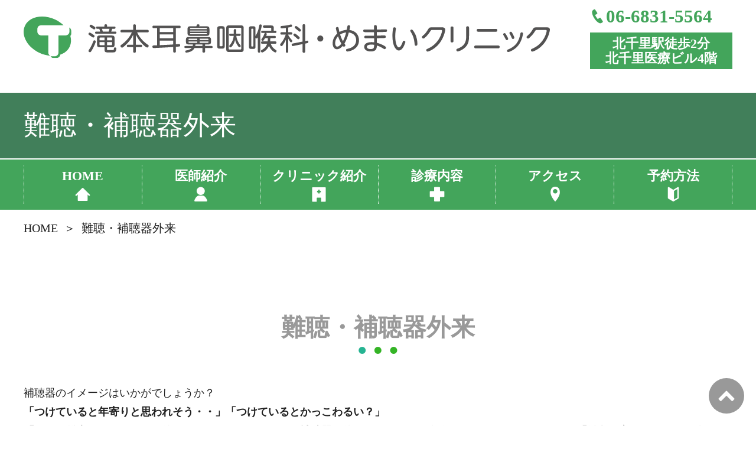

--- FILE ---
content_type: text/html; charset=UTF-8
request_url: https://takimotojibika.com/deaf.html
body_size: 14774
content:
<!doctype html>
<html lang="ja">
<head>
<script async src="https://www.googletagmanager.com/gtag/js?id=G-KCJ7WQ7LKJ"></script>
<script>
  window.dataLayer = window.dataLayer || [];
  function gtag(){dataLayer.push(arguments);}
  gtag('js', new Date());
 
  gtag('config', 'G-KCJ7WQ7LKJ');
  gtag('config', 'G-7ESF2SWH3V');
</script>

<script async src="https://www.googletagmanager.com/gtag/js?id=UA-9162760-63"></script>
<script>
  window.dataLayer = window.dataLayer || [];
  function gtag(){dataLayer.push(arguments);}
  gtag('js', new Date());

  gtag('config', 'UA-214430043-16');
  gtag('config', 'UA-9162760-63');
</script>
<meta charset="utf-8">
<meta http-equiv="X-UA-Compatible" content="IE=edge">
<title>難聴・補聴器外来｜吹田市 北千里駅前｜滝本耳鼻咽喉科・めまいクリニック</title>
<meta name="description" content="大阪府吹田市古江台　北千里駅の耳鼻科なら駅徒歩2分の滝本耳鼻咽喉科・めまいクリニックへ。補聴器はその人にあったオーダーメイドの調整（フィッティング）がとても大切です。当院では、補聴器適合判定医、認定補聴器技能士、言語聴覚士の専門医療チームで、補聴器適合検査をしながら補聴器をきちんとフィッティングし微調整のフォローをいたします。">
<meta name="keywords" content="難聴・補聴器外来,滝本耳鼻咽喉科,耳鼻科,,花粉症,吹田市古江台,北千里駅">
<meta name="viewport" content="width=device-width">
<meta name="format-detection" content="telephone=no">
<meta name="apple-mobile-web-app-title" content="滝本耳鼻咽喉科・めまいクリニック">
<link rel="apple-touch-icon" href="./apple-touch-icon.png">
<link rel="stylesheet" href="./css/normalize.min.css">
<link rel="stylesheet" href="./js/SlickNav/dist/slicknav.min.css">
<link rel="stylesheet" href="./js/swiper/dist/css/swiper.min.css">
<link rel="stylesheet" href="./js/slider/dist/css/slider-pro.min.css">
<link rel="stylesheet" href="./css/style.css">
<script src="./js/script.js"></script>
</head>

<body class="deaf" id="up">
  <header class="header" role="banner">
    <div class="wrap">
              <div class="logo"><a href="./">滝本耳鼻咽喉科・めまいクリニック</a></div>
            <div class="head_right">
        <div><span class="js-tel telephone"><span>06-6831-5564</span></span></div>
        <div class="access_address">北千里駅徒歩2分<br>北千里医療ビル4階</div>
      </div>
    </div><!-- /.wrap-->

          <h1 class="tit_01"><span>難聴・補聴器外来</span></h1>
      </header><!-- /.header -->
  
  <nav id="nav">
    <ul class="gnav">
      <li><a href="./" class="home">HOME</a></li>
  <li><a href="./doctor.html" class="doctor">医師紹介</a></li>
  <li><a href="./clinic.html" class="clinic">クリニック紹介</a></li>
  <li class="treatment"><a href="javascript:void(0);" class="sub">診療内容</a>
    <ul class="subnav">
      <li><a href="./dizziness.html">めまい・ふらつき</a></li>
<li><a href="./deaf.html">難聴・補聴器外来</a></li>
<li><a href="./ear.html">耳</a></li>
<li><a href="./nose.html">鼻</a></li>
<li><a href="./throat.html">のど</a></li>
<li><a href="./sarcoptes.html">舌下免疫療法</a></li>
<li><a href="./sas.html">睡眠時無呼吸症候群</a></li>
    </ul></li>
  <li><a href="./access.html" class="access">アクセス</a></li>
  <li><a href="./visitor.html" class="visitor">予約方法</a></li>
    </ul>
  </nav>

<ul class="bread_list">
  <li><a href="/">HOME</a></li>
  <li>難聴・補聴器外来</li>
</ul>
  <main class="main" role="main">

    <section class="wrap">
      <h2 class="tit_02"><span>難聴・補聴器外来</span></h2>
      <p class="text_general">補聴器のイメージはいかがでしょうか？<br>
        <span class="bold">「つけていると年寄りと思われそう・・」「つけているとかっこわるい？」<br>
        「どうせ雑音がうるさくて、使わなくなるじゃないか？（補聴器を使ったことがある友人がいっていたし・・・）」「値段が高いのに買って使ってみて失敗したらいやだな・・」</span>などのイメージもあるかもしれません。</p>

      <ol class="lst_ol_01">
        <li>今の補聴器は<span class="bold">小さくて、目立たず、おしゃれなデザイン</span>のものがたくさんあります。この数年で急速に普及したワイヤレスイヤホンや、ミュージシャンがコンサートでつけているイヤーモニターのような見た目のものもあります（というか逆に、ワイヤレスイヤホンが普及するずっと前から、補聴器はより抵抗なくつけてもらえるように、より小さく、よりカッコよく、とデザインが練られ進化してきました。むしろ補聴器はずっと昔からワイヤレスです）。ですので<span class="bold">見た目の心配より、聞こえやすくなるメリットが十分に上回っている</span>とおもっています。</li>
        <li>補聴器はその人にあった<span class="bold">オーダーメイドの調整（フィッティング）</span>がとても大切です。実は、はじめのフィッティングでピッタリとならないこともよくあり、何度か微調整を重ねて、自分に合った補聴器ができるイメージです。つまり、買ってすぐにはうまくいかないこともよくありますので<span class="bold">はじめにきちんとフィッティングすること、購入後も何度か検査をして微調整すること</span>、が後悔しないためにも重要です（眼鏡は、だいたいすぐうまくいくことが多いですが・・）。</li>
        <li>当院では、<span class="bold">補聴器適合判定医、認定補聴器技能士、言語聴覚士</span>の専門医療チームで、<span class="bold">補聴器適合検査</span>をしながら補聴器をきちんとフィッティングし微調整のフォローしますので、よりそれぞれの患者さんにピッタリの補聴器を提供できると思います。</li>
        <li>当院では、初回は<span class="bold">レンタル試聴（無料）してもらい、日常生活で使ってもらい納得してもらったうえで購入</span>をすすめています。金銭的な失敗のことだけでなく、質の高い調整のためにも（静かなクリニックの中だけの試聴では調子がわからないこともあります）、出来るだけまずはレンタル試聴をお願いしています。また、補聴器はベーシックなものでも十分な機能を備えておりますので、診察、検査でじゅうぶんメリットがあるとわかれば、必要以上の機能がある補聴器を積極的に勧めることはありません。</li>
      </ol>
      <h3 class="tit_03">難聴・補聴器外来のながれ</h3>
      <p class="text_general">まずは、一般外来で、<span class="bold">耳のなかの状態、聴力検査で難聴の有無、種類</span>を診断します。<br>
        補聴器の必要がない治療できる難聴でないか？、補聴器があう難聴かどうか？などを確かめます。そして、補聴器が必要と判断した上で難聴・補聴器の専門外来通院（第2、4週金曜日 予約外来のみ）をスタートします。</p>
      <p class="text_general">＊補聴器外来を希望される場合、はじめは必ず一般外来での耳の診察、聞こえの検査が必要です。</p>

      <div class="box_general_wrap">
        <div class="box_general_01">
          <h4 class="tit_box mt0">ステップ1：診断（一般外来）</h4>
          <p class="text_general">耳の状態や聴力などの検査を行って難聴の診断を行い、補聴器の必要性や適応の有無を判断いたします。適応となれば難聴・補聴器外来を予約します。</p>
        </div><!-- /.box_general_01 -->
        <div class="box_general_01">
          <h4 class="tit_box mt0">ステップ2：ご相談（難聴・補聴器外来　初診）</h4>
          <p class="text_general">診断結果に基づき、補聴器に関する相談・説明・フィッティング・試聴などを行います。<br>
            ※初回はレンタル試聴（無料）してもらい、日常生活で使ってもらい納得してもらったうえで購入をすすめています。</p>
        </div><!-- /.box_general_01 -->
        <div class="box_general_01">
          <h4 class="tit_box mt0">ステップ3：補聴器の製作・調整（難聴・補聴器外来）</h4>
          <p class="text_general">補聴器の購入を希望にされた患者さんには、オーダーメイドの補聴器を製作し、さらに調整を行ったうえでお渡しいたします。その際には、取り扱い方法などもご説明します。<br>
            ※難聴の程度によっては、身体障害の認定を得ることが出来ますので、補聴器の購入に際して公費補助が受けられるケースもあります。</p>
        </div><!-- /.box_general_01 -->
        <div class="box_general_01">
          <h4 class="tit_box mt0">ステップ4：アフターケア（難聴・補聴器外来）</h4>
          <p class="text_general">日常生活での使用状況に合わせ、定期的に診察、検査、微調整やお掃除、点検を行います。</p>
        </div><!-- /.box_general_01 -->
      </div>
    </section>

    <!-- クリニック概要 -->
<div class="overview">
  <div class="overview_bg">
    <div class="wrap">
      <div class="clinic_name"><img src="./img/logo.png" alt="滝本耳鼻咽喉科・めまいクリニック"></div>
      <div class="tit_timetable">診療時間</div>
      <table class="tbl_time">
  <caption>めまい専門外来（完全時間帯予約制）：火曜日 13:00～15:00<br>
休診：木曜・日曜・祝日</caption>
  <tr>
    <th scope="col"></th>
    <th scope="col">月</th>
    <th scope="col">火</th>
    <th scope="col">水</th>
    <th scope="col">木</th>
    <th scope="col">金</th>
    <th scope="col">土</th>
    <th scope="col">日祝</th>
  </tr>
  <tr>
    <th scope="row" class="time">9:00～12:00</th>
    <td>●</td>
    <td>●</td>
    <td>●</td>
    <td class="close">－</td>
    <td>●</td>
    <td>●</td>
    <td class="close">－</td>
  </tr>
  <tr>
    <th scope="row" class="time">15:30～18:30</th>
    <td>●</td>
    <td>●</td>
    <td>●</td>
    <td class="close">－</td>
    <td>●</td>
    <td class="close">－</td>
    <td class="close">－</td>
  </tr>
</table>
      <dl class="lst_overview">
        <div class="lst_overview_group">
          <dt>院長</dt>
          <dd>滝本 泰光</dd>
          <dt>診療内容</dt>
          <dd>耳鼻咽喉科</dd>
        </div><!-- /.lst_overview_group -->
        <div class="lst_overview_group">
          <dt>電話</dt>
          <dd class="js-tel telephone">06-6831-5564</dd>
          <dt>所在地</dt>
          <dd>〒565-0874<br>大阪府吹田市古江台4丁目2-60<br>北千里医療ビル4F</dd>
          <dt>最寄駅</dt>
          <dd class="access">
            <div>
              <span class="access_txt">阪急千里線 北千里駅（徒歩：2分）</span>
            </div>
          </dd>
        </div><!-- /.lst_overview_group -->
      </dl>
      <p class="btn_reserve_overview"><a class="btn_general_01 btn_general_large" href="./visitor.html">WEB予約・電話予約はこちら</a></p>
      <div class="overview_map">
        <div class="gmap"><iframe src="https://www.google.com/maps/embed?pb=!1m14!1m8!1m3!1d1637.7196202810255!2d135.51021915454535!3d34.820047283564726!3m2!1i1024!2i768!4f13.1!3m3!1m2!1s0x0%3A0x2019c8ed7a22edd1!2z5rud5pys6ICz6by75ZK95ZaJ56eR!5e0!3m2!1sja!2sjp!4v1650954208630!5m2!1sja!2sjp" allowfullscreen="" aria-hidden="false" tabindex="0" title=""></iframe></div>
        <div class="map_illust"><img src="./img/map_illust.jpg" alt="イラストマップ"></div>
      </div>
    </div><!-- /.wrap -->
  </div><!-- /.overview_bg -->
</div><!-- /.overview -->
  </main><!-- /.main -->

<!-- フッター -->
<div class="tel_up">
  <span class="js-tel telephone"><span>06-6831-5564</span></span>
  <span class="reserve"><a href="./visitor.html">予約はこちら</a></span>
  <div class="pageup"><a href="#up">PAGE TOP</a></div>
</div>


<footer class="footer" role="contentinfo">
  <ul class="gnav">
      <li><a href="./" class="home">HOME</a></li>
  <li><a href="./doctor.html" class="doctor">医師紹介</a></li>
  <li><a href="./clinic.html" class="clinic">クリニック紹介</a></li>
  <li class="treatment"><a href="javascript:void(0);" class="sub">診療内容</a>
    <ul class="subnav">
      <li><a href="./dizziness.html">めまい・ふらつき</a></li>
<li><a href="./deaf.html">難聴・補聴器外来</a></li>
<li><a href="./ear.html">耳</a></li>
<li><a href="./nose.html">鼻</a></li>
<li><a href="./throat.html">のど</a></li>
<li><a href="./sarcoptes.html">舌下免疫療法</a></li>
<li><a href="./sas.html">睡眠時無呼吸症候群</a></li>
    </ul></li>
  <li><a href="./access.html" class="access">アクセス</a></li>
  <li><a href="./visitor.html" class="visitor">予約方法</a></li>
  </ul>
  <ul class="subnav">
    <li><a href="./dizziness.html">めまい・ふらつき</a></li>
<li><a href="./deaf.html">難聴・補聴器外来</a></li>
<li><a href="./ear.html">耳</a></li>
<li><a href="./nose.html">鼻</a></li>
<li><a href="./throat.html">のど</a></li>
<li><a href="./sarcoptes.html">舌下免疫療法</a></li>
<li><a href="./sas.html">睡眠時無呼吸症候群</a></li>
  </ul>
  <small class="copy">&copy; <a href="./">滝本耳鼻咽喉科・めまいクリニック</a></small>
</footer><!-- /.footer -->

<script src="https://ajax.googleapis.com/ajax/libs/jquery/3.4.1/jquery.min.js"></script>
<script>window.jQuery || document.write('<script src="./js/jquery-3.4.1.min.js"><\/script>');</script>
<!--script src="https://ajax.googleapis.com/ajax/libs/jquery/2.2.4/jquery.min.js"></script-->
<script src="./js/SlickNav/dist/jquery.slicknav.min.js"></script>
<script src="./js/bxslider/dist/jquery.bxslider.min.js"></script>
<script src="./js/bgswitcher/jquery.bgswitcher.js"></script>
<script src="./js/swiper/dist/js/swiper.min.js"></script>
<script src="./js/slider/dist/js/jquery.sliderPro.min.js"></script>
<script src="./js/jQ.js"></script>
</body>
</html>


--- FILE ---
content_type: text/css
request_url: https://takimotojibika.com/css/style.css
body_size: 41426
content:
@charset "UTF-8";
@import url("https://fonts.googleapis.com/css2?family=Noto+Serif:wght@400;700&display=swap");
html { box-sizing: border-box; }

*, *::before, *::after { box-sizing: inherit; }

ol, ul { margin: 0; padding: 0; list-style: none; }

h1, h2, h3, h4, h5, h6 { margin: 0; padding: 0; font-weight: normal; font-size: inherit; }

img, iframe { max-width: 100%; height: auto; vertical-align: bottom; }

.cf::before, .cf::after { content: ''; display: block; }

.cf::after { clear: both; }

.fl_l { float: left; }

.fl_r { float: right; }

.txt_c { text-align: center !important; }

.txt_l { text-align: left !important; }

.txt_r { text-align: right !important; }

@media screen and (min-width: 48em), print { .txt_c_pc { text-align: center !important; }
  .txt_l_pc { text-align: left !important; } }
.bold { font-weight: bold !important; }

.decortaion_none { text-decoration: none !important; }

.fontsize110 { font-size: 110% !important; }

.fontsize125 { font-size: 125% !important; }

@media screen and (min-width: 48em), print { .fontsize180_pc { font-size: 180% !important; } }
.clr_green_01 { color: #43A55B !important; }

.clr_red_01 { color: #f00 !important; }

.img_c { display: block; max-width: 100%; height: auto; margin: 1.0rem auto; }

.img_l, .img_r { display: block; max-width: 80%; height: auto; margin: 1.0rem auto; }

@media screen and (min-width: 48em), print { .img_l { float: left; margin: 0 2.0rem 2.0rem 0; }
  .img_r { float: right; margin: 0 0 2.0rem 2.0rem; } }
.sp_n { display: none !important; }

@media screen and (min-width: 48em), print { .sp_n { display: block !important; }
  .pc_n { display: none !important; } }
.mt40 { margin-top: 4.0rem !important; }

.mt30 { margin-top: 3.0rem !important; }

.mt20 { margin-top: 2.0rem !important; }

.mt10 { margin-top: 1.0rem !important; }

.mt5 { margin-top: .5rem !important; }

.mt0 { margin-top: 0 !important; }

.mb0 { margin-bottom: 0 !important; }

.pt0 { padding-top: 0 !important; }

.pb0 { padding-bottom: 0 !important; }

@media screen and (min-width: 48em), print { .mt40 { margin-top: 8.0rem !important; }
  .mt30 { margin-top: 6.0rem !important; }
  .mt20 { margin-top: 4.0rem !important; }
  .mt10 { margin-top: 2.0rem !important; }
  .mt5 { margin-top: 1.0rem !important; } }
@media screen and (min-width: 48em), print { .maxwidth_43_pc { max-width: 43rem !important; } }
.scrollx_sp_width180, .scrollx_sp_width200 { overflow-x: scroll; width: 100%; }
.scrollx_sp_width180 > *, .scrollx_sp_width200 > * { width: 180% !important; margin-bottom: .5rem; }

.scrollx_sp_width200 > * { width: 200% !important; }

@media screen and (min-width: 48em), print { .scrollx_sp_width180, .scrollx_sp_width200 { overflow-x: visible; }
  .scrollx_sp_width180 > *, .scrollx_sp_width200 > * { width: 100% !important; margin-bottom: 0; } }
.ov_h { overflow: hidden; }

@media screen and (min-width: 48em), print { .d_ib_pc { display: inline-block !important; } }
.tbl_time { width: 100%; border-collapse: separate; border-spacing: 0; font-size: 1.4rem; }
.tbl_time caption { font-size: 95%; caption-side: bottom; text-align: left; margin-top: .6rem; }
.tbl_time tr th { font-weight: normal; }
.tbl_time tr th[scope="col"] { padding: .4rem 0; background: #555; color: #fff; }
.tbl_time tr th[scope="col"]:first-child { width: 35%; }
.tbl_time tr th.time { border-bottom: 1px solid #555; }
.tbl_time tr td { text-align: center; padding: .6rem .4rem; border-bottom: 1px solid #555; line-height: 1.0; }

@media screen and (min-width: 48em), print { .tbl_time { table-layout: fixed; font-size: 2rem; }
  .tbl_time tr th[scope="col"] { padding: .6rem 0; }
  .tbl_time tr th[scope="col"]:first-child { width: 22%; }
  .tbl_time tr td { padding: 1.5rem 0; } }
.gmap { width: 100%; }
.gmap iframe { width: 100%; height: 100%; border: none; }

.tit_01 { font-size: 2.4rem; color: #fff; padding: 1.6rem 2rem; width: 100%; background: rgba(2, 84, 35, 0.75); }

.tit_02 { color: #999; font-size: 2.2rem; line-height: 1.2; margin: 5.5rem 0 2.5rem; font-weight: bold; text-align: center; position: relative; padding-bottom: .45em; }
.tit_02::before, .tit_02 > span::before, .tit_02 > span::after { content: ""; display: block; background: #26B492; width: .3em; height: .3em; border-radius: 1em; position: absolute; bottom: 0; left: 50%; transform: translateX(calc(-50% - .65em)); }
.tit_02 > span::before { background: #34B426; transform: translateX(calc(-50%)); }
.tit_02 > span::after { background: #34B426; transform: translateX(calc(-50% + .65em)); }

.tit_03 { color: #025423; font-size: 1.8rem; line-height: 1.3; margin: 4.5rem 0 2rem 3.3rem; border-bottom: 0.2rem solid #26B492; position: relative; padding-bottom: .2rem; }
.tit_03::before { background: url(../img/logo_icon.png) no-repeat left top/contain; width: 3rem; height: 2.4rem; display: block; content: ""; position: absolute; top: 0; left: -3.3rem; }

.tit_04 { color: #34B426; font-size: 1.8rem; line-height: 1.3; margin: 4rem 0 1.8rem; padding-bottom: 0.5rem; border-bottom: 0.2rem solid #34B426; }

.tit_05 { color: #8FB426; font-size: 1.7rem; line-height: 1.3; margin: 3.5rem 0 1.6rem; padding-bottom: 0.5rem; border-bottom: 0.2rem dotted #8FB426; }

.tit_box { color: #26B492; font-size: 1.7rem; line-height: 1.3; margin: 3.5rem 0 1.6rem; }

@media screen and (min-width: 48em), print { .tit_01 { padding: 3rem 2rem; font-size: 4.5rem; width: auto; text-align: center; border-bottom: .2rem solid #fff; }
  .tit_01 > span { display: inline-block; width: 1200px; text-align: left; }
  .tit_02 { font-size: 4.1rem; line-height: 1.3; margin: 9rem 0 5rem; }
  .tit_03 { font-size: 3.8rem; line-height: 1.3; margin: 8.5rem 0 3.5rem 6rem; border-width: 0.3rem; padding-bottom: .4rem; }
  .tit_03::before { top: .5rem; left: -6rem; width: 4.6rem; height: 4rem; }
  .tit_04 { font-size: 3.5rem; line-height: 1.3; margin: 7.5rem 0 3rem; padding-bottom: 1rem; border-width: 0.3rem; }
  .tit_05 { font-size: 3.2rem; line-height: 1.3; margin: 6.5rem 0 2.5rem; padding-bottom: 1rem; border-width: 0.5rem; }
  .tit_box { font-size: 3.2rem; line-height: 1.3; margin: 6.5rem 0 2.5rem; } }
.text_general { margin-bottom: 1.5rem; }

.text_link_general { color: #43A55B; text-decoration: underline; }

@media screen and (min-width: 48em), print { .text_general { margin-bottom: 1.8rem; } }
.imgtxt, .imgtxt_reverse { margin-bottom: 1.5rem; }
.imgtxt .imgtxt_image, .imgtxt_reverse .imgtxt_image { flex: none; margin: 0 auto 1.5rem; max-width: 90%; text-align: center; }
.imgtxt .imgtxt_txt :last-child, .imgtxt_reverse .imgtxt_txt :last-child { margin-bottom: 0; }

@media screen and (min-width: 48em), print { .imgtxt, .imgtxt_reverse { margin-bottom: 1.5rem; }
  .imgtxt .imgtxt_image, .imgtxt_reverse .imgtxt_image { float: right; margin: 0 0 2.5rem 2.5rem; max-width: 45rem; }
  .imgtxt::after, .imgtxt_reverse::after { content: ''; display: block; clear: both; }
  .imgtxt_reverse .imgtxt_image { float: left; margin: 0 2rem 2rem 0; } }
.flex2 { display: -webkit-flex; display: flex; flex-wrap: wrap; }
.flex2 > * { width: 47%; margin-top: 2rem; }
.flex2 > *:nth-child(-n + 2) { margin-top: 0; }
.flex2 > *:nth-child(2n) { margin-left: 6%; }

.flex3 { display: -webkit-flex; display: flex; flex-wrap: wrap; }
.flex3 > * { width: 31%; margin-top: 2rem; margin-left: 3.5%; }
.flex3 > *:nth-child(-n + 3) { margin-top: 0; }
.flex3 > *:nth-child(3n + 1) { margin-left: 0; }

.flex2_pc > * { margin-top: 2rem; }
.flex2_pc > *:first-child { margin-top: 0; }

.flex3_pc > * { margin-top: 2rem; }
.flex3_pc > *:first-child { margin-top: 0; }

@media screen and (min-width: 48em), print { .flex2_pc { display: -webkit-flex; display: flex; flex-wrap: wrap; }
  .flex2_pc > * { width: 47%; }
  .flex2_pc > *:nth-child(n) { margin-left: 0; }
  .flex2_pc > *:nth-child(-n + 2) { margin-top: 0; }
  .flex2_pc > *:nth-child(2n) { margin-left: 6%; }
  .flex3_pc { display: -webkit-flex; display: flex; flex-wrap: wrap; }
  .flex3_pc > * { width: 31%; margin-top: 2.5rem; }
  .flex3_pc > *:nth-child(n) { margin-left: 3.5%; }
  .flex3_pc > *:nth-child(-n + 3) { margin-top: 0; }
  .flex3_pc > *:nth-child(3n + 1) { margin-left: 0; } }
.lst_ul_01 { padding-left: 1.1rem; margin-bottom: 2rem; }
.lst_ul_01 > li { padding-left: 0.3rem; margin-top: 1.0rem; position: relative; }
.lst_ul_01 > li::before { content: ''; width: .5em; height: .5em; background: #C6E2A7; border-radius: 50%; position: absolute; left: -.75em; top: .45em; }
.lst_ul_01 > li:first-child { margin-top: 0; }

.lst_ol_01, .lst_ol_counter_noreset_01 { counter-reset: number 0; margin: 0; padding-left: 2rem; margin-bottom: 2rem; }
.lst_ol_01 > li, .lst_ol_counter_noreset_01 > li { counter-increment: number 1; padding-left: 0.3rem; margin-top: 1rem; position: relative; }
.lst_ol_01 > li::before, .lst_ol_counter_noreset_01 > li::before { display: inline-block; content: counter(number) "."; position: absolute; right: 100%; top: 0; }
.lst_ol_01 > li:first-child, .lst_ol_counter_noreset_01 > li:first-child { margin-top: 0; }

.lst_ol_counter_noreset_01 { counter-reset: none; }

.flex2.lst_ul_01 > li:nth-child(-n + 2), .flex2.lst_ol_01 > li:nth-child(-n + 2), .flex2.lst_ol_counter_noreset_01 > li:nth-child(-n + 2) { margin-top: 0; }

.flex3.lst_ul_01 > li:nth-child(-n + 3), .flex3.lst_ol_01 > li:nth-child(-n + 3), .flex3.lst_ol_counter_noreset_01 > li:nth-child(-n + 3) { margin-top: 0; }

.lst_dl_01, .lst_dl_01_50percent { margin: 0 0 2rem; border: 1px solid #707070; }
.lst_dl_01 dt, .lst_dl_01_50percent dt { padding: 1rem; background: #C6E2A7; }
.lst_dl_01 dd, .lst_dl_01_50percent dd { margin: 0; padding: 1rem; }
.lst_dl_01 dd:not(:last-child), .lst_dl_01_50percent dd:not(:last-child) { border-bottom: 1px solid #707070; }

@media screen and (min-width: 48em), print { .lst_ul_01 { padding-left: 1.5rem; }
  .lst_ul_01 > li::before { top: .65em; }
  .flex2_pc.lst_ul_01 > li:nth-child(-n + 2), .flex2_pc.lst_ol_01 > li:nth-child(-n + 2), .flex2_pc.lst_ol_counter_noreset_01 > li:nth-child(-n + 2) { margin-top: 0; }
  .flex3_pc.lst_ul_01 > li:nth-child(-n + 3), .flex3_pc.lst_ol_01 > li:nth-child(-n + 3), .flex3_pc.lst_ol_counter_noreset_01 > li:nth-child(-n + 3) { margin-top: 0; }
  .lst_dl_01, .lst_dl_01_50percent { width: 100%; border-right: none; border-left: none; display: -webkit-flex; display: flex; justify-content: space-between; flex-wrap: wrap; }
  .lst_dl_01 dt, .lst_dl_01_50percent dt { width: 28%; padding: 2rem 2.5rem; display: -webkit-flex; display: flex; align-items: center; }
  .lst_dl_01 dt:not(:last-of-type), .lst_dl_01_50percent dt:not(:last-of-type) { border-bottom: 1px solid #707070; }
  .lst_dl_01 dd, .lst_dl_01_50percent dd { width: 72%; padding: 2rem 2.5rem; }
  .lst_dl_01_50percent dt { width: 50%; justify-content: center; text-align: center; }
  .lst_dl_01_50percent dd { width: 50%; justify-content: center; text-align: center; } }
.box_general_01 { padding: 2rem 1.5rem; border: 0.2rem solid #26B492; margin-bottom: 2rem; position: relative; }
.box_general_01 :last-child { margin-bottom: 0; }
.box_general_01.type_02 { border: none; background: #F0F5ED; }

.box_general_wrap .box_general_01:not(:last-child) { margin-bottom: 6rem; }
.box_general_wrap .box_general_01:not(:last-child)::after { content: ""; display: block; width: 0; height: 0; border-style: solid; border-width: 3rem 6rem 0 6rem; border-color: #26B492 transparent transparent transparent; position: absolute; top: calc(100% + 1.7rem); left: 50%; transform: translateX(-50%); }

@media screen and (min-width: 48em), print { .box_general_01 { padding: 3rem 2rem; }
  .box_general_wrap .box_general_01:not(:last-child) { margin-bottom: 8rem; }
  .box_general_wrap .box_general_01:not(:last-child)::after { border-width: 4rem 8rem 0 8rem; top: calc(100% + 2.4rem); } }
.btn_general_01 { display: inline-block; margin-top: 1.0rem; padding: .6rem 2.0rem; border-radius: .2rem; background: #43A55B; border: 3px solid #6AD899; color: #fff; text-decoration: none !important; text-align: center; position: relative; }
.btn_general_01::after { display: block; font-family: 'fontello'; content: '\f105'; position: absolute; top: 50%; right: .5rem; transform: translateY(-50%); }
.btn_general_01.btn_general_large { width: 100%; font-size: 120%; }

@media screen and (min-width: 48em), print { .btn_general_01 { padding: 1.2rem 4rem; border-radius: 0.5rem; }
  .btn_general_01::after { right: 1rem; }
  .btn_general_01:hover, .btn_general_01:focus { color: #43A55B; background-color: #fff; opacity: 1; }
  .btn_general_01.btn_general_large { width: auto; font-size: 120%; min-width: 50rem; } }
.table_01 { border-spacing: 0; border: 1px solid #707070; border-right: none; border-bottom: none; width: 100%; margin-bottom: 1.4rem; }
.table_01 caption { caption-side: bottom; text-align: left; margin-top: .4rem; }
.table_01 th { background: #C6E2A7; }
.table_01 th, .table_01 td { font-weight: normal; border: 1px solid #707070; border-top: none; border-left: none; padding: .6rem; }
.table_01 th > *:last-child, .table_01 td > *:last-child { margin-bottom: 0; }

@media screen and (min-width: 48em), print { .table_01 { margin-bottom: 1.8rem; }
  .table_01 th, .table_01 td { padding: 1rem; } }
html { font-size: calc(100vw / 32); font-family: "游ゴシック Medium", "Yu Gothic Medium", '游ゴシック体', 'Yu Gothic', 'ヒラギノ角ゴシック', 'Hiragino Sans', 'ヒラギノ角ゴ Pro W3', 'Hiragino Kaku Gothic Pro', 'Meiryo', 'sans-serif'; }

body { background: #fff; color: #212121; }

p { margin-top: 0; }

a { color: inherit; text-decoration: none; }

.wrap { padding: 3.5rem 1rem; }

.main { font-size: 1.4rem; line-height: 1.4; }
.main section.wrap > :first-child, .main > .wrap > :first-child { margin-top: 0; }
.main section.wrap > :last-child, .main > .wrap > :last-child { margin-bottom: 0; }

@media screen and (min-width: 48em), print { html { font-size: 62.5%; }
  body { min-width: calc(1200px + 40px); }
  a, button { transition: .2s; }
  a:hover, a:focus, button:hover, button:focus { opacity: .6; }
  .wrap { width: 1200px; margin: auto; padding: 6rem 0; }
  .main { font-size: 1.8rem; line-height: 1.8; } }
@font-face { font-family: 'fontello'; src: url("fontello/font/fontello.eot"); src: url("fontello/font/fontello.eot#iefix") format("embedded-opentype"), url("fontello/font/fontello.woff2") format("woff2"), url("fontello/font/fontello.woff") format("woff"), url("fontello/font/fontello.ttf") format("truetype"), url("fontello/font/fontello.svg#fontello") format("svg"); }
.header .wrap { margin: 1.0rem; padding: 0; }
.header .wrap .logo { height: 2.0rem; }
.header .wrap .logo a { display: block; width: 80%; height: 100%; background: url(../img/logo.png) no-repeat left center/contain; text-indent: 100%; white-space: nowrap; overflow: hidden; }
.header .wrap .head_right { margin-top: 1.1rem; }
.header .wrap .head_right .telephone { display: inline-block; font-size: 1.7rem; color: #43A55B; font-weight: bold; }
.header .wrap .head_right .telephone > span, .header .wrap .head_right .telephone > a { display: inline-block; }
.header .wrap .head_right .telephone > span::before, .header .wrap .head_right .telephone > a::before { font-family: 'fontello'; content: '\e808'; display: inline-block; font-size: 80%; padding-right: .1em; position: relative; top: -.1em; font-weight: normal; }
.header .wrap .head_right .access_address { padding: .6rem 1rem; text-align: center; font-weight: bold; background: #43A55B; color: #fff; margin-top: 1rem; font-size: 1.4rem; }

@media screen and (min-width: 48em), print { .header .wrap { margin: 1.0rem auto 4rem; display: -webkit-flex; display: flex; justify-content: space-between; align-items: center; }
  .header .wrap .logo { width: 89.1rem; height: 7.1rem; flex: none; }
  .header .wrap .logo a { width: 100%; }
  .header .wrap .head_right { width: 100%; margin: 0 0 0 6.8rem; }
  .header .wrap .head_right .telephone { font-size: 3.1rem; }
  .header .wrap .head_right .access_address { font-size: 2.2rem; } }
.slicknav_menu { position: absolute; top: 1.0rem; right: 0; font-size: 4.4rem; display: inline-block; background: none; padding: 0; z-index: 100; }
.slicknav_menu .slicknav_btn { width: 5.0rem; height: 5.0rem; color: #fff; background: #43A55B; text-shadow: none; border-radius: 0; text-align: center; line-height: 1.0; margin: 0 1.0rem; padding: 0; }
.slicknav_menu .slicknav_btn.slicknav_collapsed::before { display: block; font-family: 'fontello'; content: '\e802'; line-height: .8; }
.slicknav_menu .slicknav_btn.slicknav_collapsed::after { display: block; content: 'MENU'; font-size: 1.0rem; }
.slicknav_menu .slicknav_btn.slicknav_open::before { display: block; font-family: 'fontello'; content: '\e803'; line-height: .8; }
.slicknav_menu .slicknav_btn.slicknav_open::after { display: block; content: 'CLOSE'; font-size: 1.0rem; }
.slicknav_menu .slicknav_nav { width: 100vw; background: rgba(236, 246, 230, 0.95); padding: 1.6rem; position: absolute; top: 6.0rem; right: 0; margin: auto; }
.slicknav_menu .slicknav_nav .gnav { border-top: 1px solid #025423; margin: 0; }
.slicknav_menu .slicknav_nav .gnav li { border-bottom: 1px solid #025423; }
.slicknav_menu .slicknav_nav .gnav li a { display: block; color: #025423 !important; padding: 1.0rem 3.0rem 1.0rem 0; font-size: 1.6rem; position: relative; }
.slicknav_menu .slicknav_nav .gnav li a:not(.sub)::after { position: absolute; right: 1.0rem; font-family: 'fontello'; content: '\f105'; font-size: 2.0rem; top: 50%; transform: translateY(-50%); }
.slicknav_menu .slicknav_nav .gnav li a.sub { background: none; border: none; }
.slicknav_menu .slicknav_nav .gnav li a.sub::after { position: absolute; right: 1.0rem; top: 50%; font-family: 'fontello'; content: '\f107'; font-size: 2.0rem; transform: translateY(-50%); }
.slicknav_menu .slicknav_nav .gnav li a:hover, .slicknav_menu .slicknav_nav .gnav li a:focus { color: inherit; background: none; }
.slicknav_menu .slicknav_nav .gnav li.slicknav_parent a.slicknav_item { padding: 0; }
.slicknav_menu .slicknav_nav .gnav li.slicknav_parent ul li:last-child { border: none; }
.slicknav_menu .slicknav_nav .gnav li.slicknav_open > a.slicknav_item .sub::after { font-family: 'fontello'; content: '\f106'; }
.slicknav_menu .slicknav_nav .gnav li .subnav { background: rgba(255, 255, 255, 0.9); margin-bottom: 1.0rem; }
.slicknav_menu .slicknav_nav .gnav li .subnav li { border-color: #025423; }
.slicknav_menu .slicknav_nav .gnav li .subnav li a { padding: 1.0rem 3.0rem 1.0rem 0.5rem; color: #212121; }
.slicknav_menu .slicknav_icon, .slicknav_menu .slicknav_icon-bar, .slicknav_menu .slicknav_arrow, .slicknav_menu .slicknav_row:after { display: none !important; }

#nav { display: none; }

@media screen and (min-width: 48em), print { .slicknav_menu { display: none; }
  #nav { display: block; background: #43A55B; position: sticky; width: 100%; z-index: 100; top: 0; left: 0; }
  #nav .gnav { width: 1200px; margin: 0 auto; padding-top: 1rem; padding-bottom: 1rem; display: -webkit-flex; display: flex; justify-content: space-between; }
  #nav .gnav > li { width: 100%; position: relative; border-left: 1px dotted #fff; text-align: center; font-size: 2.2rem; font-weight: bold; color: #fff; }
  #nav .gnav > li:last-child { border-right: 1px dotted #fff; }
  #nav .gnav > li > a { display: block; padding: .5rem .5rem 3.5rem; position: relative; }
  #nav .gnav > li > a::before { font-family: 'fontello'; content: '\e82c'; position: absolute; bottom: .1rem; left: 50%; transform: translateX(-50%); font-weight: normal; font-size: 2.6rem; }
  #nav .gnav > li > a.access::before { content: '\e804'; }
  #nav .gnav > li > a.visitor::before { content: '\e840'; }
  #nav .gnav > li > a.doctor::before { content: '\e889'; }
  #nav .gnav > li > a.clinic::before { content: '\e82d'; }
  #nav .gnav > li.treatment > a::before { content: '\e82a'; }
  #nav .gnav > li .subnav { width: calc(100% + 3rem); visibility: hidden; position: absolute; top: calc(100% + 1rem); left: 50%; transform: translateX(-50%); z-index: 1; font-size: 1.8rem; }
  #nav .gnav > li .subnav li { width: 100%; border-top: 1px solid #fff; }
  #nav .gnav > li .subnav li a { display: block; width: 100%; background: rgba(67, 165, 91, 0.9); padding: 1.6rem 0.5rem; text-align: center; color: #fff; }
  #nav .gnav > li .subnav li a:hover, #nav .gnav > li .subnav li a:focus { background: #fff; color: #43A55B; opacity: 1; }
  #nav .gnav > li .subnav li:first-child { border-top: none; } }
.overview { font-size: 1.4rem; line-height: 1.6; }
.overview .overview_bg { background: url(../img/overview_bg.jpg) no-repeat center center/cover; }
.overview .overview_bg > .wrap { padding-top: 4rem; padding-bottom: 2rem; }
.overview .overview_bg > .wrap .clinic_name { text-align: center; margin: 0 0 2.0rem; }
.overview .overview_bg > .wrap .clinic_name img { max-width: 95%; height: auto; }
.overview .overview_bg > .wrap .tit_timetable { margin: 1rem 0 .5rem; color: #43A55B; font-weight: bold; }
.overview .overview_bg > .wrap .tbl_time { margin: 0 0 1.6rem; }
.overview .overview_bg > .wrap .lst_overview { display: -webkit-flex; display: flex; justify-content: space-between; flex-wrap: wrap; margin: 0; }
.overview .overview_bg > .wrap .lst_overview .lst_overview_group { display: -webkit-flex; display: flex; justify-content: space-between; flex-wrap: wrap; }
.overview .overview_bg > .wrap .lst_overview .lst_overview_group dt { width: 28%; padding: .4rem; border-bottom: 1px solid #555; display: -webkit-flex; display: flex; align-items: center; flex-wrap: wrap; color: #43A55B; font-weight: bold; }
.overview .overview_bg > .wrap .lst_overview .lst_overview_group dd { width: 72%; padding: .4rem; margin: 0; font-size: 90%; color: #212121; border-bottom: 1px solid #555; display: -webkit-flex; display: flex; align-items: center; flex-wrap: wrap; }
.overview .overview_bg > .wrap .lst_overview .lst_overview_group dd.telephone, .overview .overview_bg > .wrap .lst_overview .lst_overview_group dd.fax { color: #43A55B; font-size: 140%; }
.overview .overview_bg > .wrap .lst_overview .lst_overview_group dd.access .access_txt { display: block; }
.overview .overview_bg > .wrap .btn_reserve_overview { margin-top: 1.5rem; margin-bottom: 1.5rem; }
.overview .overview_bg > .wrap .overview_map { margin-top: 2rem; }
.overview .overview_bg > .wrap .overview_map .gmap { width: 100%; height: 30rem; }
.overview .overview_bg > .wrap .overview_map .gmap iframe { width: 100%; height: 100%; border: 0.1rem solid #555; }
.overview .overview_bg > .wrap .overview_map .map_illust { margin-top: 1.5rem; border: 0.1rem solid #555; }

@media screen and (min-width: 48em), print { .overview { font-size: 1.8rem; }
  .overview .overview_bg > .wrap { padding-top: 10rem; padding-bottom: 9rem; }
  .overview .overview_bg > .wrap .clinic_name { margin: 0 0 3.5rem; text-align: left; }
  .overview .overview_bg > .wrap .clinic_name img { max-width: 68.5rem; height: auto; }
  .overview .overview_bg > .wrap .tit_timetable { margin: 1rem auto .5rem; width: 85%; }
  .overview .overview_bg > .wrap .tbl_time { margin: 0 auto 3.0rem; position: relative; width: 85%; }
  .overview .overview_bg > .wrap .tbl_time tr th > .consul_hours { display: block; position: absolute; top: -1.8em; left: 0; color: #212121; }
  .overview .overview_bg > .wrap .lst_overview { display: -webkit-flex; display: flex; justify-content: space-between; flex-wrap: nowrap; align-items: flex-start; }
  .overview .overview_bg > .wrap .lst_overview .lst_overview_group { width: calc(50% - 1.5rem); border-top: 0.1rem solid #555; font-size: 2rem; }
  .overview .overview_bg > .wrap .lst_overview .lst_overview_group dt { padding: 1.8rem 0; }
  .overview .overview_bg > .wrap .lst_overview .lst_overview_group dd { padding: 1.8rem 0; }
  .overview .overview_bg > .wrap .lst_overview .lst_overview_group dd.telephone, .overview .overview_bg > .wrap .lst_overview .lst_overview_group dd.fax { font-size: 170%; }
  .overview .overview_bg > .wrap .btn_reserve_overview { width: calc(50% - 1.5rem); text-align: center; margin-top: -7.3rem; margin-bottom: 2rem; }
  .overview .overview_bg > .wrap .overview_map { margin-top: 6rem; display: flex; justify-content: space-between; }
  .overview .overview_bg > .wrap .overview_map .gmap { width: 58.4rem; height: 57rem; }
  .overview .overview_bg > .wrap .overview_map .map_illust { margin-top: 0; width: 58.4rem; } }
.tel_up { width: 100%; border-top: 0.1rem solid #43A55B; position: fixed; bottom: 0; left: 0; right: 0; z-index: 1; min-height: 4rem; padding: 0 5rem 0 1rem; background: #8FB426; display: flex; justify-content: space-between; align-items: center; font-size: 1.45rem; z-index: 101; }
.tel_up .telephone { display: block; width: 60%; }
.tel_up .telephone > span, .tel_up .telephone > a { justify-content: center; align-items: center; line-height: 1.0; padding: .57rem .5rem; background: #fff; color: #43A55B; display: flex; border-radius: 10rem; }
.tel_up .telephone > span::before, .tel_up .telephone > a::before { font-family: 'fontello'; content: '\e808'; display: inline-block; font-size: 80%; padding-right: .1em; position: relative; top: -.1em; }
.tel_up .reserve { width: 40%; }
.tel_up .reserve a { display: inline-block; border-radius: 10rem; padding: .5rem; margin: 0 0 0 .8rem; background: #fff; color: #43A55B; width: 100%; text-align: center; }
.tel_up .pageup { cursor: pointer; position: absolute; right: 0; bottom: 0; }
.tel_up .pageup a { display: block; width: 3.0rem; height: 3.0rem; text-align: center; margin: .5rem; background: #999; text-indent: 100%; white-space: nowrap; overflow: hidden; border-radius: 10rem; }
.tel_up .pageup a::before { text-align: center; text-indent: 0; font-size: 1.8rem; color: #fff; font-family: 'fontello'; content: '\e801'; position: absolute; top: 50%; left: 50%; transform: translate(-50%, -54%); font-size: 90%; }

@media screen and (min-width: 48em), print { .tel_up { display: block; width: 6.0rem; bottom: 2.0rem; right: 2.0rem; left: auto; background: transparent; padding: 0; border: none; }
  .tel_up .telephone, .tel_up .reserve { display: none; }
  .tel_up .pageup { bottom: 0; }
  .tel_up .pageup a { width: 6.0rem; height: 6.0rem; margin: 0; }
  .tel_up .pageup a::before { font-size: 3rem; } }
.footer { text-align: center; padding: 0 0 4rem; }
.footer .copy { display: block; background: #43A55B; padding: .6rem 1.0rem; font-size: 1.2rem; color: #fff; }
.footer ul { display: none; }

@media screen and (min-width: 48em), print { .footer { padding: 4rem 0 0; background: #43A55B; color: #fff; }
  .footer ul { display: block; text-align: center; margin: 0 0 1.5rem; }
  .footer ul.subnav:last-of-type { margin: 0 0 6.0rem; }
  .footer ul li { display: inline-block; font-size: 1.8rem; }
  .footer ul li:not(:last-child)::after { content: '|'; margin: 0 1.0rem; }
  .footer ul li a { opacity: 1.0; }
  .footer ul li a:hover, .footer ul li a:focus { text-decoration: underline; }
  .footer ul li.treatment { display: none; }
  .footer .copy { background: #43A55B; padding: 1rem 1rem 2rem; font-size: 1.6rem; color: #fff; } }
.index main .wrap { padding: 4rem 1rem; }

@media screen and (min-width: 48em), print { .index main .wrap { padding: 8rem 0; } }
.index .wrapper_keyvsl { position: relative; }
.index .wrapper_keyvsl > *:first-child { z-index: 0 !important; }
.index .wrapper_keyvsl #keyvsl { width: 100%; background-size: cover; background-position: center center; padding: 18rem 1rem 0; }
.index .wrapper_keyvsl .timetable_keyvsl { background: #ECF6E6; padding: 2rem 1rem; }
.index .wrapper_keyvsl .timetable_keyvsl h2 { font-size: 2rem; text-align: center; color: #43A55B; font-weight: bold; margin-bottom: 1.5rem; }
.index .wrapper_keyvsl .timetable_keyvsl .tbl_time tr th { font-weight: normal; }
.index .wrapper_keyvsl .timetable_keyvsl .tbl_time tr th[scope="col"] { background: #43A55B; color: #fff; }
.index .wrapper_keyvsl .timetable_keyvsl .tbl_time tr th, .index .wrapper_keyvsl .timetable_keyvsl .tbl_time tr td { border-color: #43A55B; }

@media screen and (min-width: 48em), print { .index .wrapper_keyvsl { padding: 0; position: relative; margin: 0 auto 0; }
  .index .wrapper_keyvsl #keyvsl { padding: 0; height: 57rem; }
  .index .wrapper_keyvsl .timetable_keyvsl { background: rgba(255, 255, 255, 0.9); position: absolute; bottom: 9rem; right: auto; right: calc(50% - 60rem); border-radius: 1rem; padding: 3rem 1.5rem 2rem; box-shadow: 0.5rem 0.5rem 0.5rem rgba(0, 0, 0, 0.2); width: 48rem; }
  .index .wrapper_keyvsl .timetable_keyvsl h2 { margin-bottom: 1.5rem; font-size: 2.6rem; }
  .index .wrapper_keyvsl .timetable_keyvsl .tbl_time { font-size: 2rem; }
  .index .wrapper_keyvsl .timetable_keyvsl .tbl_time caption { font-size: 2.2rem; margin-top: .6rem; } }
main .wrapper_news .wrap { padding-top: 2.5rem; }
main .wrapper_news .wrap dl { margin: 0; line-height: 1.4; padding: 1.5rem 0 1.5rem; border-top: solid 0.1rem #ccc; border-bottom: solid 0.1rem #ccc; border-left: none; border-right: none; }
main .wrapper_news .wrap dl dt { margin: 1.5rem 0 0.5rem; padding-top: 1.5rem; font-size: 1.6rem; color: #43A55B; font-weight: bold; }
main .wrapper_news .wrap dl dt a { display: block; }
main .wrapper_news .wrap dl dt a .text_title { display: block; padding-left: .85em; }
main .wrapper_news .wrap dl dt a::before { font-family: 'fontello'; content: '\f107'; padding: 0 .3em; display: inline-block; font-size: 80%; }
main .wrapper_news .wrap dl dt:first-child { margin-top: 0; padding-top: 0; }
main .wrapper_news .wrap dl dt.open a::before { content: '\f106'; }
main .wrapper_news .wrap dl dd { margin: 0; font-size: 1.4rem; word-wrap: break-word; }
main .wrapper_news .wrap dl dd:last-child { margin: 0; }
@media screen and (min-width: 48em), print { main .wrapper_news .wrap { padding-top: 4rem; padding-left: 6rem; padding-right: 6rem; }
  main .wrapper_news .wrap dl { flex: auto; padding: 2rem 0 2rem; margin: 0 0 0; }
  main .wrapper_news .wrap dl dt { font-size: 2.1rem; margin-top: 2rem; margin-bottom: 1rem; padding-top: 2rem; }
  main .wrapper_news .wrap dl dt a { display: flex; }
  main .wrapper_news .wrap dl dt a .text_title { padding-left: 1em; }
  main .wrapper_news .wrap dl dt a::before { padding-top: .12em; }
  main .wrapper_news .wrap dl dd { font-size: 1.8rem; } }
main .wrapper_feature { background: #F6F5F2; position: relative; }
main .wrapper_feature .wrap { position: relative; z-index: 2; }
main .wrapper_feature .wrap .feature_list > li { margin-top: 4rem; }
main .wrapper_feature .wrap .feature_list > li:first-child { margin-top: 0; }
main .wrapper_feature .wrap .feature_list > li .feature_white_wrap { position: relative; background: #fff; border-radius: .6rem; padding: 2rem .4rem .8rem; margin-bottom: .8rem; }
main .wrapper_feature .wrap .feature_list > li .feature_white_wrap .num { font-family: 'Noto Serif', serif; color: #26B492; font-size: 3rem; position: absolute; left: 1.2rem; top: 0; transform: translateY(-50%); }
main .wrapper_feature .wrap .feature_list > li .feature_white_wrap .image { text-align: center; margin-bottom: 1rem; }
main .wrapper_feature .wrap .feature_list > li .feature_white_wrap .catch { color: #26B492; font-weight: bold; text-align: center; line-height: 1.1; }
main .wrapper_feature .wrap .feature_list > li .text { margin-bottom: 0; }
main .wrapper_feature .wrap .feature_list > li:nth-child(2n) .feature_white_wrap .num { color: #34B426; }
main .wrapper_feature .wrap .feature_list > li:nth-child(2n) .feature_white_wrap .catch { color: #34B426; }
@media screen and (min-width: 48em), print { main .wrapper_feature .wrap .feature_list { display: flex; flex-wrap: wrap; margin-top: 9rem; }
  main .wrapper_feature .wrap .feature_list > li { margin: 8rem 0 0; width: calc(50% - 1.8rem); }
  main .wrapper_feature .wrap .feature_list > li:nth-child(2) { margin-top: 0; }
  main .wrapper_feature .wrap .feature_list > li .feature_white_wrap { padding: 3.2rem .7rem 1rem; margin-bottom: 2rem; min-height: 46rem; }
  main .wrapper_feature .wrap .feature_list > li .feature_white_wrap .num { font-size: 7.2rem; left: 2rem; }
  main .wrapper_feature .wrap .feature_list > li .feature_white_wrap .image { margin-bottom: 4rem; }
  main .wrapper_feature .wrap .feature_list > li .feature_white_wrap .catch { font-size: 3.2rem; }
  main .wrapper_feature .wrap .feature_list > li .text { font-size: 1.9rem; }
  main .wrapper_feature .wrap .feature_list > li:nth-child(2n) { margin-left: 3.6rem; }
  main .wrapper_feature .wrap .feature_list > li:nth-child(2n) .feature_white_wrap .num { color: #34B426; }
  main .wrapper_feature .wrap .feature_list > li:nth-child(2n) .feature_white_wrap .catch { color: #34B426; } }
main .wrapper_message .box_message { padding: 3rem .8rem 2rem; background: #ECF6E6 url(../img/message_bg_icon.png) no-repeat top 2rem center/50% auto; }
main .wrapper_message .box_message .tit_02 { padding-bottom: 0; margin-bottom: 1.5rem; }
main .wrapper_message .box_message .tit_02::before, main .wrapper_message .box_message .tit_02 > span::before, main .wrapper_message .box_message .tit_02 > span::after { display: none; }
main .wrapper_message .box_message .text_general { line-height: 1.9; }
main .wrapper_message .box_message > *:last-child { margin-bottom: 0; }
@media screen and (min-width: 48em), print { main .wrapper_message .box_message { padding: 7rem 9rem 7rem; background: #ECF6E6 url(../img/message_bg_icon.png) no-repeat top 4rem center/30rem auto; }
  main .wrapper_message .box_message .tit_02 { padding-bottom: 0; margin-bottom: 3.5rem; }
  main .wrapper_message .box_message .tit_02::before, main .wrapper_message .box_message .tit_02 > span::before, main .wrapper_message .box_message .tit_02 > span::after { display: none; }
  main .wrapper_message .box_message .text_general { font-size: 2rem; } }
main .wrapper_treatment { background: #F6F5F2; position: relative; }
main .wrapper_treatment .wrap .list_treatment { display: flex; flex-wrap: wrap; margin-top: 7rem; }
main .wrapper_treatment .wrap .list_treatment > li { background: #fff; border-radius: .8rem; width: 48%; margin-top: 6.5rem; position: relative; }
main .wrapper_treatment .wrap .list_treatment > li:first-child, main .wrapper_treatment .wrap .list_treatment > li:nth-child(2) { margin-top: 0; }
main .wrapper_treatment .wrap .list_treatment > li:nth-child(2n) { margin-left: 4%; }
main .wrapper_treatment .wrap .list_treatment > li > a { display: block; padding: 0 .5rem 1.3rem; }
main .wrapper_treatment .wrap .list_treatment > li > a .image { transform: translateY(-50%); text-align: center; margin-bottom: -3.5rem; }
main .wrapper_treatment .wrap .list_treatment > li > a .catch { text-align: center; color: #43A55B; font-weight: bold; font-size: 1.7rem; line-height: 1.2; }
main .wrapper_treatment .wrap .list_treatment > li .yokoku { position: absolute; top: calc(100% + .3rem); }
@media screen and (min-width: 48em), print { main .wrapper_treatment .wrap .list_treatment { margin-top: 10.5rem; }
  main .wrapper_treatment .wrap .list_treatment > li { width: 27.3rem; margin-top: 16rem; position: relative; }
  main .wrapper_treatment .wrap .list_treatment > li:nth-child(-n + 4) { margin-top: 0; margin-bottom: 4.5rem; }
  main .wrapper_treatment .wrap .list_treatment > li:not(:nth-child(4n + 1)) { margin-left: 3.6rem; }
  main .wrapper_treatment .wrap .list_treatment > li:nth-child(4n + 1) { margin-left: 0; }
  main .wrapper_treatment .wrap .list_treatment > li > a { padding: 0 1rem 1.8rem; }
  main .wrapper_treatment .wrap .list_treatment > li > a .image { margin-bottom: -7.3rem; }
  main .wrapper_treatment .wrap .list_treatment > li > a .catch { font-size: 2.6rem; line-height: 1.2; }
  main .wrapper_treatment .wrap .list_treatment > li > a .catch .yokoku { top: calc(100% + 1rem); font-size: 1.8rem; } }
main .wrapper_greeting .wrap .btn_greeting { text-align: center; }
main .wrapper_greeting .wrap .btn_greeting > a { display: inline-block; border-radius: .6rem; text-align: center; background: #43A55B; color: #fff; padding: .8rem 2rem; width: 100%; max-width: 80%; }
main .wrapper_greeting .wrap .imgtxt_greeting .imgtxt_image { flex: none; margin: 0 auto 1.5rem; max-width: 85%; text-align: center; }
main .wrapper_greeting .wrap .imgtxt_greeting .imgtxt_image .clinic_dr_name { margin-top: .6rem; text-align: center; }
main .wrapper_greeting .wrap .imgtxt_greeting .imgtxt_image .clinic_dr_name > .dr_name { font-size: 120%; }
main .wrapper_greeting .wrap .imgtxt_greeting .imgtxt_image .btn_greeting { margin-top: 1rem; text-align: center; }
main .wrapper_greeting .wrap .imgtxt_greeting .imgtxt_image .btn_greeting > a { display: inline-block; border-radius: .6rem; text-align: center; background: #43A55B; color: #fff; padding: .8rem 2rem; }
main .wrapper_greeting .wrap .imgtxt_greeting .imgtxt_txt { font-size: 1.6rem; }
main .wrapper_greeting .wrap .imgtxt_greeting .imgtxt_txt :last-child { margin-bottom: 0; }
@media screen and (min-width: 48em), print { main .wrapper_greeting .wrap .btn_greeting { padding: 0 3.5rem; }
  main .wrapper_greeting .wrap .btn_greeting > a { border-radius: .6rem; padding: 1.2rem 1rem; width: 100%; }
  main .wrapper_greeting .wrap .imgtxt_greeting .imgtxt_image { float: right; margin: 0 0 2.0rem 2.0rem; max-width: 30rem; }
  main .wrapper_greeting .wrap .imgtxt_greeting .imgtxt_image .clinic_dr_name { margin-top: .8rem; text-align: center; }
  main .wrapper_greeting .wrap .imgtxt_greeting .imgtxt_image .clinic_dr_name > .dr_name { font-size: 125%; }
  main .wrapper_greeting .wrap .imgtxt_greeting .imgtxt_image .btn_greeting { padding: 0 3.5rem; margin-top: 1.2rem; }
  main .wrapper_greeting .wrap .imgtxt_greeting .imgtxt_image .btn_greeting > a { border-radius: .6rem; padding: 1.2rem 1rem; width: 100%; }
  main .wrapper_greeting .wrap .imgtxt_greeting .imgtxt_txt { line-height: 2; font-size: 1.9rem; }
  main .wrapper_greeting .wrap .imgtxt_greeting::after { content: ''; display: block; clear: both; } }

body:not(.index) .main > section.wrap:first-child, body:not(.index) .main > div.wrap:first-child { padding: 4rem 1rem 2rem; }

@media screen and (min-width: 48em), print { body:not(.index) .main > section.wrap:first-child, body:not(.index) .main > div.wrap:first-child { padding: 13rem 0rem 6rem; }
  .cf .img_l, .cf .img_r { max-width: 40%; height: auto; } }
body.doctor .imgtxt_doctor .imgtxt_image .dr_name { margin-top: 1rem; text-align: center; }
body.doctor .dr_history dd { margin: 0 0 1.5rem; }

@media screen and (min-width: 48em), print { body.doctor .imgtxt_doctor .imgtxt_image { float: right; margin: 0 0 2.0rem 2.0rem; max-width: 30rem; }
  body.doctor .imgtxt_doctor .imgtxt_image .dr_name { margin-top: .8rem; text-align: center; }
  body.doctor .dr_history { display: flex; flex-wrap: wrap; }
  body.doctor .dr_history dt { width: 13rem; }
  body.doctor .dr_history dd { width: calc(100% - 13rem); margin: 0 0 1.5rem; } }
#clinicslide img, #clinicslide p { display: none; }

.sp-layer.sp-black.sp-padding { text-align: center; font-size: 2.4rem; }

.sp-selected-thumbnail { border: .4rem solid #000; }

.device li { margin: 0 0 2.0rem; text-align: center; }
.device li img { display: block; margin: 0 auto .6rem; max-width: 80%; height: auto; }

@media screen and (min-width: 48em), print { .device { display: -webkit-flex; display: flex; justify-content: space-between; flex-wrap: wrap; }
  .device li { width: 48%; }
  .device li img { margin: 0 auto 1.0rem; max-width: 100%; } }
.flow dd { margin: 0 0 6.0rem; position: relative; }
@media screen and (min-width: 48em), print { .flow dd { margin: 0 0 10.0rem; } }
.flow dd:not(:last-child)::after { display: block; width: 0; height: 0; content: ""; position: absolute; bottom: -5.0rem; left: 0; right: 0; border-top: 2.0rem solid #ccc; border-right: 3.0rem solid transparent; border-bottom: 1.0rem solid transparent; border-left: 3.0rem solid transparent; margin: auto; }

.access .gmap { height: 30.0rem; margin: 2.0rem 0; }

@media screen and (min-width: 48em), print { .access .gmap { height: 55.2rem; margin: 0; }
  .access .imgtxt .imgtxt_image { max-width: 47%; } }
#mailform input, #mailform textarea { border: .1rem solid #ccc; padding: .4rem; }
#mailform input[type="text"], #mailform input[type="tel"], #mailform input[type="email"] { width: 100% !important; border: .1rem solid #ccc; padding: .6rem; }
#mailform label { display: inline-block; margin: 0 1.0rem 0 0; }
#mailform textarea { width: 100% !important; height: 20.0rem !important; border: .1rem solid #ccc; }

body.index .bread_list { display: none !important; }

.bread_list { display: flex; flex-wrap: wrap; margin: 1rem; }
.bread_list > li { display: inline-block; }
.bread_list > li:not(:first-child)::before { content: "＞"; padding: 0 .5em; }

@media screen and (min-width: 48em), print { .bread_list { margin: 2rem auto 0; font-size: 2rem; width: 1200px; }
  .bread_list > li:not(:first-child)::before { content: "＞"; } }

/*# sourceMappingURL=style.css.map */


--- FILE ---
content_type: application/javascript
request_url: https://takimotojibika.com/js/jQ.js
body_size: 2774
content:
// JavaScript Document


jQuery(document).ready( function() {


// SPドロップダウンメニュー SlickNav
  $('#nav').slicknav({
    label: '',
    closeOnClick: 'true'
  });


// 電話番号
  if (navigator.userAgent.match(/(iPhone|iPad|Android|Mobile)/)) {
    $('.js-tel').each(function() {
      var str = $(this).html();
      if ($(this).children().is('img')) {
        $(this).html($('<a>').attr('href', 'tel:' + $(this).children().attr('alt').replace(/-/g, '')).append(str + '</a>'));
      } else {
        $(this).html($('<a>').attr('href', 'tel:' + $(this).text().replace(/-/g, '')).append(str + '</a>'));
      }
    });
  }else{
    $('.js-tel').css("pointer-events","none");
  }


// トップ　キービジュアル背景
  
    $('#keyvsl').bgswitcher({
    images: [
      "img/index_keyvsl01.jpg",
      "img/index_keyvsl02.jpg",
      "img/index_keyvsl03.jpg",
      "img/index_keyvsl04.jpg"
    ],
    interval: 5000,
    effect: "fade"
  });

  $('#keyvsl').delay(50).css('visibility','visible');



// トップ　お知らせ　アコーディオン
  $('.index .news_body').hide();
  $('.index .news_title').wrapInner('<a href="javascript:void(0);">');
  $('.index .news_title').click(function(){
    $(this).toggleClass("open").next('.index .news_body').slideToggle();
  });
  $('.index .news_title:nth-of-type(-n+3)').toggleClass("open").next('.index .news_body').slideToggle();


// クリニック紹介ギャラリー
  $('#clinicslide').sliderPro({
    width: 750,
    height: 500,
    fade: true,
    arrows: true,
    buttons: false,
    fullScreen: false,
    shuffle: false,
    thumbnailArrows: true,
    autoplay: false
  });
  $('#clinicslide img, #clinicslide p').delay(50).css('display','block');


// PC 診療内容ドロップダウンメニュー
  var windowWidth = $(window).width();
  var windowSm = 768;
  if (windowWidth >= windowSm) { // PCの場合
    $('#nav .subnav').hide();
    $('#nav .sub').click( function(event) {
      $(this).toggleClass('open').next('#nav .subnav').css('visibility','visible').slideToggle();
      $('#nav .sub').not($(this)).removeClass('open').next('#nav .subnav').css('display','none');
    });
  }


// スムーズスクロール
  $('.scr').click(function(){
    var speed = 500;
    var href= $(this).attr("href");
    var target = $(href == "#" || href == "" ? 'html' : href);
    var position = target.offset().top;
    $("html, body").animate({scrollTop:position}, speed, "swing");
    return false;
  });

});


// ページアップ単体
var up = $("#pageup");
$(window).scroll(function () {
  if ($(this).scrollTop() > 200) {
    up.fadeIn();
  } else {
    up.fadeOut();
  }
});
up.click(function () {
  $("body, html").animate({ scrollTop: 0 }, 500);
  return false;
});
